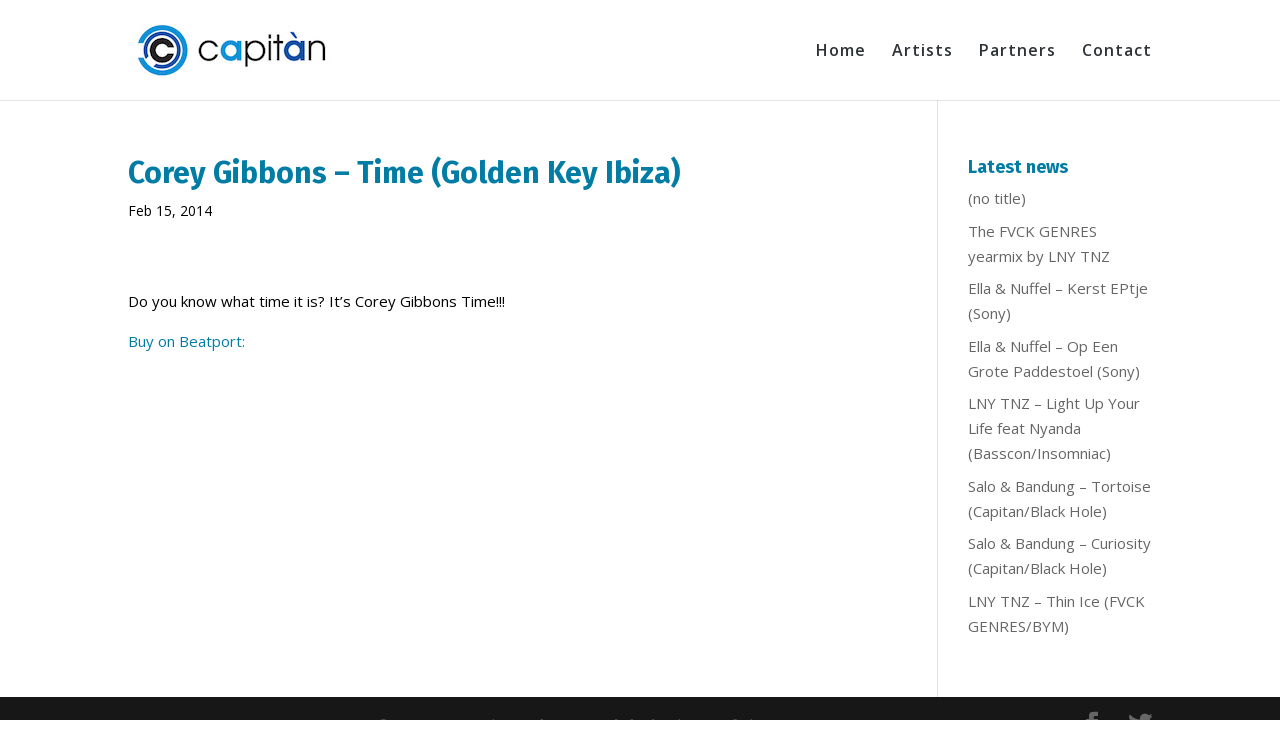

--- FILE ---
content_type: text/html; charset=UTF-8
request_url: https://www.capitan.nl/corey-gibbons-time-golden-key/
body_size: 7423
content:
<!DOCTYPE html>
<html lang="en-US">
<head>
	<meta charset="UTF-8" />
<meta http-equiv="X-UA-Compatible" content="IE=edge">
	<link rel="pingback" href="https://www.capitan.nl/xmlrpc.php" />

	<script type="text/javascript">
		document.documentElement.className = 'js';
	</script>

	<title>Corey Gibbons &#8211; Time (Golden Key Ibiza) | Capitan</title>
<meta name='robots' content='max-image-preview:large' />
<link rel='dns-prefetch' href='//fonts.googleapis.com' />
<link rel='dns-prefetch' href='//s.w.org' />
<link rel="alternate" type="application/rss+xml" title="Capitan &raquo; Feed" href="https://www.capitan.nl/feed/" />
<link rel="alternate" type="application/rss+xml" title="Capitan &raquo; Comments Feed" href="https://www.capitan.nl/comments/feed/" />
		<script type="text/javascript">
			window._wpemojiSettings = {"baseUrl":"https:\/\/s.w.org\/images\/core\/emoji\/13.0.1\/72x72\/","ext":".png","svgUrl":"https:\/\/s.w.org\/images\/core\/emoji\/13.0.1\/svg\/","svgExt":".svg","source":{"concatemoji":"https:\/\/www.capitan.nl\/wp-includes\/js\/wp-emoji-release.min.js?ver=5.7.14"}};
			!function(e,a,t){var n,r,o,i=a.createElement("canvas"),p=i.getContext&&i.getContext("2d");function s(e,t){var a=String.fromCharCode;p.clearRect(0,0,i.width,i.height),p.fillText(a.apply(this,e),0,0);e=i.toDataURL();return p.clearRect(0,0,i.width,i.height),p.fillText(a.apply(this,t),0,0),e===i.toDataURL()}function c(e){var t=a.createElement("script");t.src=e,t.defer=t.type="text/javascript",a.getElementsByTagName("head")[0].appendChild(t)}for(o=Array("flag","emoji"),t.supports={everything:!0,everythingExceptFlag:!0},r=0;r<o.length;r++)t.supports[o[r]]=function(e){if(!p||!p.fillText)return!1;switch(p.textBaseline="top",p.font="600 32px Arial",e){case"flag":return s([127987,65039,8205,9895,65039],[127987,65039,8203,9895,65039])?!1:!s([55356,56826,55356,56819],[55356,56826,8203,55356,56819])&&!s([55356,57332,56128,56423,56128,56418,56128,56421,56128,56430,56128,56423,56128,56447],[55356,57332,8203,56128,56423,8203,56128,56418,8203,56128,56421,8203,56128,56430,8203,56128,56423,8203,56128,56447]);case"emoji":return!s([55357,56424,8205,55356,57212],[55357,56424,8203,55356,57212])}return!1}(o[r]),t.supports.everything=t.supports.everything&&t.supports[o[r]],"flag"!==o[r]&&(t.supports.everythingExceptFlag=t.supports.everythingExceptFlag&&t.supports[o[r]]);t.supports.everythingExceptFlag=t.supports.everythingExceptFlag&&!t.supports.flag,t.DOMReady=!1,t.readyCallback=function(){t.DOMReady=!0},t.supports.everything||(n=function(){t.readyCallback()},a.addEventListener?(a.addEventListener("DOMContentLoaded",n,!1),e.addEventListener("load",n,!1)):(e.attachEvent("onload",n),a.attachEvent("onreadystatechange",function(){"complete"===a.readyState&&t.readyCallback()})),(n=t.source||{}).concatemoji?c(n.concatemoji):n.wpemoji&&n.twemoji&&(c(n.twemoji),c(n.wpemoji)))}(window,document,window._wpemojiSettings);
		</script>
		<meta content="Divi v.4.9.3" name="generator"/><style type="text/css">
img.wp-smiley,
img.emoji {
	display: inline !important;
	border: none !important;
	box-shadow: none !important;
	height: 1em !important;
	width: 1em !important;
	margin: 0 .07em !important;
	vertical-align: -0.1em !important;
	background: none !important;
	padding: 0 !important;
}
</style>
	<link rel='stylesheet' id='wp-block-library-css'  href='https://www.capitan.nl/wp-includes/css/dist/block-library/style.min.css?ver=5.7.14' type='text/css' media='all' />
<link rel='stylesheet' id='divi-style-css'  href='https://www.capitan.nl/wp-content/themes/Divi/style.css?ver=4.9.3' type='text/css' media='all' />
<link rel='stylesheet' id='et-builder-googlefonts-cached-css'  href='https://fonts.googleapis.com/css?family=Fira+Sans:100,100italic,200,200italic,300,300italic,regular,italic,500,500italic,600,600italic,700,700italic,800,800italic,900,900italic|Open+Sans:300,300italic,regular,italic,600,600italic,700,700italic,800,800italic&#038;subset=latin,latin-ext&#038;display=swap' type='text/css' media='all' />
<link rel='stylesheet' id='dashicons-css'  href='https://www.capitan.nl/wp-includes/css/dashicons.min.css?ver=5.7.14' type='text/css' media='all' />
<script type='text/javascript' src='https://www.capitan.nl/wp-includes/js/jquery/jquery.min.js?ver=3.5.1' id='jquery-core-js'></script>
<script type='text/javascript' src='https://www.capitan.nl/wp-includes/js/jquery/jquery-migrate.min.js?ver=3.3.2' id='jquery-migrate-js'></script>
<link rel="https://api.w.org/" href="https://www.capitan.nl/wp-json/" /><link rel="alternate" type="application/json" href="https://www.capitan.nl/wp-json/wp/v2/posts/941" /><link rel="EditURI" type="application/rsd+xml" title="RSD" href="https://www.capitan.nl/xmlrpc.php?rsd" />
<link rel="wlwmanifest" type="application/wlwmanifest+xml" href="https://www.capitan.nl/wp-includes/wlwmanifest.xml" /> 
<meta name="generator" content="WordPress 5.7.14" />
<link rel="canonical" href="https://www.capitan.nl/corey-gibbons-time-golden-key/" />
<link rel='shortlink' href='https://www.capitan.nl/?p=941' />
<link rel="alternate" type="application/json+oembed" href="https://www.capitan.nl/wp-json/oembed/1.0/embed?url=https%3A%2F%2Fwww.capitan.nl%2Fcorey-gibbons-time-golden-key%2F" />
<link rel="alternate" type="text/xml+oembed" href="https://www.capitan.nl/wp-json/oembed/1.0/embed?url=https%3A%2F%2Fwww.capitan.nl%2Fcorey-gibbons-time-golden-key%2F&#038;format=xml" />
<meta name="viewport" content="width=device-width, initial-scale=1.0, maximum-scale=1.0, user-scalable=0" /><link rel="preload" href="https://www.capitan.nl/wp-content/themes/Divi/core/admin/fonts/modules.ttf" as="font" crossorigin="anonymous"><link rel="icon" href="https://www.capitan.nl/wp-content/uploads/2019/10/cropped-capitanlogo-32x32.png" sizes="32x32" />
<link rel="icon" href="https://www.capitan.nl/wp-content/uploads/2019/10/cropped-capitanlogo-192x192.png" sizes="192x192" />
<link rel="apple-touch-icon" href="https://www.capitan.nl/wp-content/uploads/2019/10/cropped-capitanlogo-180x180.png" />
<meta name="msapplication-TileImage" content="https://www.capitan.nl/wp-content/uploads/2019/10/cropped-capitanlogo-270x270.png" />
<style id="et-divi-customizer-global-cached-inline-styles">body,.et_pb_column_1_2 .et_quote_content blockquote cite,.et_pb_column_1_2 .et_link_content a.et_link_main_url,.et_pb_column_1_3 .et_quote_content blockquote cite,.et_pb_column_3_8 .et_quote_content blockquote cite,.et_pb_column_1_4 .et_quote_content blockquote cite,.et_pb_blog_grid .et_quote_content blockquote cite,.et_pb_column_1_3 .et_link_content a.et_link_main_url,.et_pb_column_3_8 .et_link_content a.et_link_main_url,.et_pb_column_1_4 .et_link_content a.et_link_main_url,.et_pb_blog_grid .et_link_content a.et_link_main_url,body .et_pb_bg_layout_light .et_pb_post p,body .et_pb_bg_layout_dark .et_pb_post p{font-size:15px}.et_pb_slide_content,.et_pb_best_value{font-size:17px}body{color:#010101}h1,h2,h3,h4,h5,h6{color:#007ca5}a{color:#007ca5}.nav li ul{border-color:#1a94d7}.et_header_style_centered .mobile_nav .select_page,.et_header_style_split .mobile_nav .select_page,.et_nav_text_color_light #top-menu>li>a,.et_nav_text_color_dark #top-menu>li>a,#top-menu a,.et_mobile_menu li a,.et_nav_text_color_light .et_mobile_menu li a,.et_nav_text_color_dark .et_mobile_menu li a,#et_search_icon:before,.et_search_form_container input,span.et_close_search_field:after,#et-top-navigation .et-cart-info{color:#2e3337}.et_search_form_container input::-moz-placeholder{color:#2e3337}.et_search_form_container input::-webkit-input-placeholder{color:#2e3337}.et_search_form_container input:-ms-input-placeholder{color:#2e3337}#main-header .nav li ul a{color:rgba(26,148,215,0.6)}#top-menu li a{font-size:16px}body.et_vertical_nav .container.et_search_form_container .et-search-form input{font-size:16px!important}#top-menu li a,.et_search_form_container input{letter-spacing:1px}.et_search_form_container input::-moz-placeholder{letter-spacing:1px}.et_search_form_container input::-webkit-input-placeholder{letter-spacing:1px}.et_search_form_container input:-ms-input-placeholder{letter-spacing:1px}#top-menu li.current-menu-ancestor>a,#top-menu li.current-menu-item>a,#top-menu li.current_page_item>a,.et_color_scheme_red #top-menu li.current-menu-ancestor>a,.et_color_scheme_red #top-menu li.current-menu-item>a,.et_color_scheme_red #top-menu li.current_page_item>a,.et_color_scheme_pink #top-menu li.current-menu-ancestor>a,.et_color_scheme_pink #top-menu li.current-menu-item>a,.et_color_scheme_pink #top-menu li.current_page_item>a,.et_color_scheme_orange #top-menu li.current-menu-ancestor>a,.et_color_scheme_orange #top-menu li.current-menu-item>a,.et_color_scheme_orange #top-menu li.current_page_item>a,.et_color_scheme_green #top-menu li.current-menu-ancestor>a,.et_color_scheme_green #top-menu li.current-menu-item>a,.et_color_scheme_green #top-menu li.current_page_item>a{color:#2e3337}#footer-widgets .footer-widget a,#footer-widgets .footer-widget li a,#footer-widgets .footer-widget li a:hover{color:#ffffff}.footer-widget{color:#ffffff}#footer-widgets .footer-widget li:before{top:9.75px}#footer-bottom{background-color:rgba(1,1,1,0.32)}#footer-info,#footer-info a{color:rgba(147,147,147,0.41)}h1,h2,h3,h4,h5,h6,.et_quote_content blockquote p,.et_pb_slide_description .et_pb_slide_title{font-weight:bold;font-style:normal;text-transform:none;text-decoration:none}.et_slide_in_menu_container,.et_slide_in_menu_container .et-search-field{letter-spacing:px}.et_slide_in_menu_container .et-search-field::-moz-placeholder{letter-spacing:px}.et_slide_in_menu_container .et-search-field::-webkit-input-placeholder{letter-spacing:px}.et_slide_in_menu_container .et-search-field:-ms-input-placeholder{letter-spacing:px}@media only screen and (min-width:981px){.et_header_style_left #et-top-navigation,.et_header_style_split #et-top-navigation{padding:43px 0 0 0}.et_header_style_left #et-top-navigation nav>ul>li>a,.et_header_style_split #et-top-navigation nav>ul>li>a{padding-bottom:43px}.et_header_style_split .centered-inline-logo-wrap{width:86px;margin:-86px 0}.et_header_style_split .centered-inline-logo-wrap #logo{max-height:86px}.et_pb_svg_logo.et_header_style_split .centered-inline-logo-wrap #logo{height:86px}.et_header_style_centered #top-menu>li>a{padding-bottom:15px}.et_header_style_slide #et-top-navigation,.et_header_style_fullscreen #et-top-navigation{padding:34px 0 34px 0!important}.et_header_style_centered #main-header .logo_container{height:86px}#logo{max-height:52%}.et_pb_svg_logo #logo{height:52%}.et_header_style_centered.et_hide_primary_logo #main-header:not(.et-fixed-header) .logo_container,.et_header_style_centered.et_hide_fixed_logo #main-header.et-fixed-header .logo_container{height:15.48px}.et_header_style_left .et-fixed-header #et-top-navigation,.et_header_style_split .et-fixed-header #et-top-navigation{padding:26px 0 0 0}.et_header_style_left .et-fixed-header #et-top-navigation nav>ul>li>a,.et_header_style_split .et-fixed-header #et-top-navigation nav>ul>li>a{padding-bottom:26px}.et_header_style_centered header#main-header.et-fixed-header .logo_container{height:52px}.et_header_style_split #main-header.et-fixed-header .centered-inline-logo-wrap{width:52px;margin:-52px 0}.et_header_style_split .et-fixed-header .centered-inline-logo-wrap #logo{max-height:52px}.et_pb_svg_logo.et_header_style_split .et-fixed-header .centered-inline-logo-wrap #logo{height:52px}.et_header_style_slide .et-fixed-header #et-top-navigation,.et_header_style_fullscreen .et-fixed-header #et-top-navigation{padding:17px 0 17px 0!important}.et-fixed-header #top-menu li a{font-size:15px}.et-fixed-header #top-menu a,.et-fixed-header #et_search_icon:before,.et-fixed-header #et_top_search .et-search-form input,.et-fixed-header .et_search_form_container input,.et-fixed-header .et_close_search_field:after,.et-fixed-header #et-top-navigation .et-cart-info{color:#2e3337!important}.et-fixed-header .et_search_form_container input::-moz-placeholder{color:#2e3337!important}.et-fixed-header .et_search_form_container input::-webkit-input-placeholder{color:#2e3337!important}.et-fixed-header .et_search_form_container input:-ms-input-placeholder{color:#2e3337!important}.et-fixed-header #top-menu li.current-menu-ancestor>a,.et-fixed-header #top-menu li.current-menu-item>a,.et-fixed-header #top-menu li.current_page_item>a{color:#2e3337!important}}@media only screen and (min-width:1350px){.et_pb_row{padding:27px 0}.et_pb_section{padding:54px 0}.single.et_pb_pagebuilder_layout.et_full_width_page .et_post_meta_wrapper{padding-top:81px}.et_pb_fullwidth_section{padding:0}}	h1,h2,h3,h4,h5,h6{font-family:'Fira Sans',Helvetica,Arial,Lucida,sans-serif}body,input,textarea,select{font-family:'Open Sans',Helvetica,Arial,Lucida,sans-serif}.more-link{float:right;margin-top:5px}#footer-info{margin:auto;text-align:center;float:none}.et_post_meta_wrapper img{display:none}.nav-single{display:none}.partners img{max-width:14%}@media screen and (max-width:720px){.partners img{max-width:44%;margin-left:1.5%;margin-right:1.5%}.et_pb_with_border{padding-left:25px!important;padding-right:25px!important}}@media only screen and (max-width:980px){#top-header>.container,#main-header>.container,#et_search_outer>.container,div.et_pb_row,div.et_pb_row.et_pb_row_fullwidth{width:100%!important}.logo_container{margin-left:10px}#et-top-navigation{margin-right:10px}.home	h2{text-align:center!important}.home .beatdis{padding-left:40px;padding-right:40px}}.single-project h2{margin-top:20px}</style></head>
<body data-rsssl=1 class="post-template-default single single-post postid-941 single-format-standard et_pb_button_helper_class et_fixed_nav et_show_nav et_primary_nav_dropdown_animation_fade et_secondary_nav_dropdown_animation_fade et_header_style_left et_pb_footer_columns4 et_cover_background et_pb_gutter osx et_pb_gutters3 et_right_sidebar et_divi_theme et-db et_minified_js et_minified_css">
	<div id="page-container">

	
	
			<header id="main-header" data-height-onload="86">
			<div class="container clearfix et_menu_container">
							<div class="logo_container">
					<span class="logo_helper"></span>
					<a href="https://www.capitan.nl/">
						<img src="https://www.capitan.nl/wp-content/uploads/2019/07/capitan-logo.jpg" alt="Capitan" id="logo" data-height-percentage="52" />
					</a>
				</div>
							<div id="et-top-navigation" data-height="86" data-fixed-height="52">
											<nav id="top-menu-nav">
						<ul id="top-menu" class="nav"><li id="menu-item-179" class="menu-item menu-item-type-post_type menu-item-object-page menu-item-home menu-item-179"><a href="https://www.capitan.nl/">Home</a></li>
<li id="menu-item-1989" class="menu-item menu-item-type-custom menu-item-object-custom menu-item-home menu-item-1989"><a href="https://www.capitan.nl/#artists">Artists</a></li>
<li id="menu-item-1991" class="menu-item menu-item-type-custom menu-item-object-custom menu-item-home menu-item-1991"><a href="https://www.capitan.nl/#partners">Partners</a></li>
<li id="menu-item-1993" class="menu-item menu-item-type-custom menu-item-object-custom menu-item-home menu-item-1993"><a href="https://www.capitan.nl/#contact">Contact</a></li>
</ul>						</nav>
					
					
					
					
					<div id="et_mobile_nav_menu">
				<div class="mobile_nav closed">
					<span class="select_page">Select Page</span>
					<span class="mobile_menu_bar mobile_menu_bar_toggle"></span>
				</div>
			</div>				</div> <!-- #et-top-navigation -->
			</div> <!-- .container -->
			<div class="et_search_outer">
				<div class="container et_search_form_container">
					<form role="search" method="get" class="et-search-form" action="https://www.capitan.nl/">
					<input type="search" class="et-search-field" placeholder="Search &hellip;" value="" name="s" title="Search for:" />					</form>
					<span class="et_close_search_field"></span>
				</div>
			</div>
		</header> <!-- #main-header -->
			<div id="et-main-area">
	
<div id="main-content">
		<div class="container">
		<div id="content-area" class="clearfix">
			<div id="left-area">
											<article id="post-941" class="et_pb_post post-941 post type-post status-publish format-standard hentry category-news">
											<div class="et_post_meta_wrapper">
							<h1 class="entry-title">Corey Gibbons &#8211; Time (Golden Key Ibiza)</h1>

						<p class="post-meta"><span class="published">Feb 15, 2014</span></p><img src="" alt="" class="" width="1080" height="675" />
												</div> <!-- .et_post_meta_wrapper -->
				
					<div class="entry-content">
					<p><a href="https://www.capitan.nl/wp-content/uploads/2014/02/Corey-Gibbons_time.jpg"><img loading="lazy" src="https://www.capitan.nl/wp-content/uploads/2014/02/Corey-Gibbons_time-150x150.jpg" alt="" title="Corey Gibbons_time" width="150" height="150" class="alignleft size-thumbnail wp-image-942" /></a></p>
<p>Do you know what time it is? It&#8217;s Corey Gibbons Time!!!</p>
<p><a href="http://www.beatport.com/release/time/1245073" target="_blank" rel="noopener noreferrer">Buy on Beatport:</a></p>
					</div> <!-- .entry-content -->
					<div class="et_post_meta_wrapper">
										</div> <!-- .et_post_meta_wrapper -->
				</article> <!-- .et_pb_post -->

						</div> <!-- #left-area -->

				<div id="sidebar">
		
		<div id="recent-posts-2" class="et_pb_widget widget_recent_entries">
		<h4 class="widgettitle">Latest news</h4>
		<ul>
											<li>
					<a href="https://www.capitan.nl/2230-2/">(no title)</a>
									</li>
											<li>
					<a href="https://www.capitan.nl/2225-2/">The FVCK GENRES yearmix by LNY TNZ</a>
									</li>
											<li>
					<a href="https://www.capitan.nl/ella-nuffel-kerst-eptje-sony/">Ella &#038; Nuffel &#8211; Kerst EPtje (Sony)</a>
									</li>
											<li>
					<a href="https://www.capitan.nl/ella-nuffel-op-een-grote-paddestoel-sony/">Ella &#038; Nuffel &#8211; Op Een Grote Paddestoel (Sony)</a>
									</li>
											<li>
					<a href="https://www.capitan.nl/lny-tnz-light-up-your-life-feat-nyanda-basscon-insomniac/">LNY TNZ &#8211; Light Up Your Life feat Nyanda (Basscon/Insomniac)</a>
									</li>
											<li>
					<a href="https://www.capitan.nl/salo-bandung-tortoise-capitan-black-hole/">Salo &#038; Bandung – Tortoise (Capitan/Black Hole)</a>
									</li>
											<li>
					<a href="https://www.capitan.nl/salo-bandung-curiosity-capitan-black-hole/">Salo &#038; Bandung – Curiosity (Capitan/Black Hole)</a>
									</li>
											<li>
					<a href="https://www.capitan.nl/lny-tnz-thin-ice-fvck-genres-bym/">LNY TNZ &#8211; Thin Ice (FVCK GENRES/BYM)</a>
									</li>
					</ul>

		</div> <!-- end .et_pb_widget -->	</div> <!-- end #sidebar -->
		</div> <!-- #content-area -->
	</div> <!-- .container -->
	</div> <!-- #main-content -->


	<span class="et_pb_scroll_top et-pb-icon"></span>


			<footer id="main-footer">
				

		
				<div id="footer-bottom">
					<div class="container clearfix">
				<ul class="et-social-icons">

	<li class="et-social-icon et-social-facebook">
		<a href="https://www.facebook.com/gerd.karstens" class="icon">
			<span>Facebook</span>
		</a>
	</li>
	<li class="et-social-icon et-social-twitter">
		<a href="https://twitter.com/CapiGurt" class="icon">
			<span>Twitter</span>
		</a>
	</li>

</ul><div id="footer-info">© Capitan 2021 | <a href="https://www.steefthebrave.nl/wordpress-website-laten-maken/">Wordpress Webdesign</a> by Steef The Brave</div>					</div>	<!-- .container -->
				</div>
			</footer> <!-- #main-footer -->
		</div> <!-- #et-main-area -->


	</div> <!-- #page-container -->

	<script type='text/javascript' id='divi-custom-script-js-extra'>
/* <![CDATA[ */
var DIVI = {"item_count":"%d Item","items_count":"%d Items"};
var et_shortcodes_strings = {"previous":"Previous","next":"Next"};
var et_pb_custom = {"ajaxurl":"https:\/\/www.capitan.nl\/wp-admin\/admin-ajax.php","images_uri":"https:\/\/www.capitan.nl\/wp-content\/themes\/Divi\/images","builder_images_uri":"https:\/\/www.capitan.nl\/wp-content\/themes\/Divi\/includes\/builder\/images","et_frontend_nonce":"1a71cdedd3","subscription_failed":"Please, check the fields below to make sure you entered the correct information.","et_ab_log_nonce":"1c6364f31f","fill_message":"Please, fill in the following fields:","contact_error_message":"Please, fix the following errors:","invalid":"Invalid email","captcha":"Captcha","prev":"Prev","previous":"Previous","next":"Next","wrong_captcha":"You entered the wrong number in captcha.","wrong_checkbox":"Checkbox","ignore_waypoints":"no","is_divi_theme_used":"1","widget_search_selector":".widget_search","ab_tests":[],"is_ab_testing_active":"","page_id":"941","unique_test_id":"","ab_bounce_rate":"5","is_cache_plugin_active":"no","is_shortcode_tracking":"","tinymce_uri":""}; var et_builder_utils_params = {"condition":{"diviTheme":true,"extraTheme":false},"scrollLocations":["app","top"],"builderScrollLocations":{"desktop":"app","tablet":"app","phone":"app"},"onloadScrollLocation":"app","builderType":"fe"}; var et_frontend_scripts = {"builderCssContainerPrefix":"#et-boc","builderCssLayoutPrefix":"#et-boc .et-l"};
var et_pb_box_shadow_elements = [];
var et_pb_motion_elements = {"desktop":[],"tablet":[],"phone":[]};
var et_pb_sticky_elements = [];
/* ]]> */
</script>
<script type='text/javascript' src='https://www.capitan.nl/wp-content/themes/Divi/js/custom.unified.js?ver=4.9.3' id='divi-custom-script-js'></script>
<script type='text/javascript' src='https://www.capitan.nl/wp-content/themes/Divi/core/admin/js/common.js?ver=4.9.3' id='et-core-common-js'></script>
<script type='text/javascript' src='https://www.capitan.nl/wp-includes/js/wp-embed.min.js?ver=5.7.14' id='wp-embed-js'></script>
</body>
</html>
